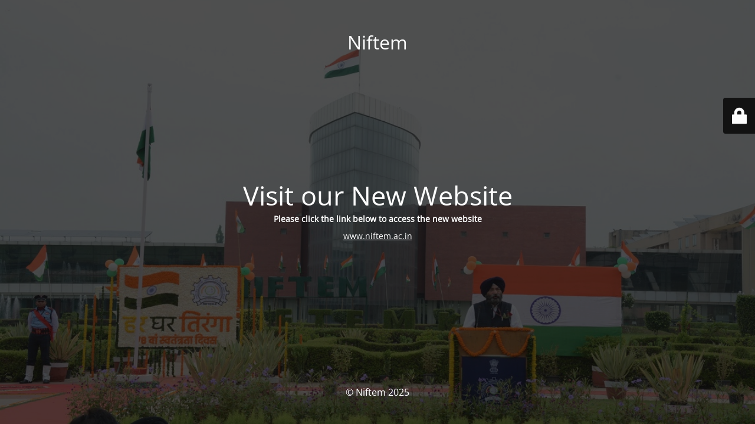

--- FILE ---
content_type: text/html; charset=UTF-8
request_url: https://niftem.ac.in/newsite/?menulevel=3&MenuID=134
body_size: 2190
content:


<!DOCTYPE html>
<html lang="en-US">
<head>
	<meta charset="UTF-8" />
	<title>Niftem Old Website</title>	<link rel="icon" href="https://niftem.ac.in/newsite/wp-content/uploads/2024/12/cropped-NIFTEM.JPG__2_-removebg-preview-32x32.png" sizes="32x32" />
<link rel="icon" href="https://niftem.ac.in/newsite/wp-content/uploads/2024/12/cropped-NIFTEM.JPG__2_-removebg-preview-192x192.png" sizes="192x192" />
<link rel="apple-touch-icon" href="https://niftem.ac.in/newsite/wp-content/uploads/2024/12/cropped-NIFTEM.JPG__2_-removebg-preview-180x180.png" />
<meta name="msapplication-TileImage" content="https://niftem.ac.in/newsite/wp-content/uploads/2024/12/cropped-NIFTEM.JPG__2_-removebg-preview-270x270.png" />
	<meta name="viewport" content="width=device-width, maximum-scale=1, initial-scale=1, minimum-scale=1">
	<meta name="description" content=""/>
	<meta http-equiv="X-UA-Compatible" content="" />
	<meta property="og:site_name" content="Niftem - "/>
	<meta property="og:title" content="Niftem Old Website"/>
	<meta property="og:type" content="Maintenance"/>
	<meta property="og:url" content="https://niftem.ac.in/newsite"/>
	<meta property="og:description" content="Please click the link below to access the new website

www.niftem.ac.in"/>
		<link rel="profile" href="http://gmpg.org/xfn/11" />
	<link rel="pingback" href="https://niftem.ac.in/newsite/xmlrpc.php" />
	<link rel='stylesheet' id='mtnc-style-css' href='https://niftem.ac.in/newsite/wp-content/plugins/maintenance/load/css/style.css?ver=1758984049' media='all' />
<link rel='stylesheet' id='mtnc-fonts-css' href='https://niftem.ac.in/newsite/wp-content/plugins/maintenance/load/css/fonts.css?ver=1758984049' media='all' />
<style type="text/css">body {background-color: #111111}.preloader {background-color: #111111}body {font-family: Open Sans; }.site-title, .preloader i, .login-form, .login-form a.lost-pass, .btn-open-login-form, .site-content, .user-content-wrapper, .user-content, footer, .maintenance a{color: #ffffff;} a.close-user-content, #mailchimp-box form input[type="submit"], .login-form input#submit.button  {border-color:#ffffff} input[type="submit"]:hover{background-color:#ffffff} input:-webkit-autofill, input:-webkit-autofill:focus{-webkit-text-fill-color:#ffffff} body &gt; .login-form-container{background-color:#111111}.btn-open-login-form{background-color:#111111}input:-webkit-autofill, input:-webkit-autofill:focus{-webkit-box-shadow:0 0 0 50px #111111 inset}input[type='submit']:hover{color:#111111} #custom-subscribe #submit-subscribe:before{background-color:#111111} </style>    
    <!--[if IE]><script type="text/javascript" src="https://niftem.ac.in/newsite/wp-content/plugins/maintenance/load/js/jquery.backstretch.min.js"></script><![endif]--><link rel="stylesheet" href="https://fonts.bunny.net/css?family=Open%20Sans:300,300italic,regular,italic,600,600italic,700,700italic,800,800italic:300"></head>

<body class="maintenance ">

<div class="main-container">
	<div class="preloader"><i class="fi-widget" aria-hidden="true"></i></div>	<div id="wrapper">
		<div class="center logotype">
			<header>
				<div class="logo-box istext" rel="home"><h1 class="site-title">Niftem</h1></div>			</header>
		</div>
		<div id="content" class="site-content">
			<div class="center">
                <h2 class="heading font-center" style="font-weight:300;font-style:normal">Visit our New Website</h2><div class="description" style="font-weight:300;font-style:normal"><p><strong>Please click the link below to access the new website</strong></p>
<p><a href="https://www.niftem.ac.in">www.niftem.ac.in</a></p>
</div>			</div>
		</div>
	</div> <!-- end wrapper -->
	<footer>
		<div class="center">
			<div style="font-weight:300;font-style:normal">© Niftem 2025</div>		</div>
	</footer>
					<picture class="bg-img">
						<img class="skip-lazy" src="https://niftem.ac.in/newsite/wp-content/uploads/2025/09/image.png">
		</picture>
	</div>

	<div class="login-form-container">
		<input type="hidden" id="mtnc_login_check" name="mtnc_login_check" value="63983a1fe8" /><input type="hidden" name="_wp_http_referer" value="/newsite/?menulevel=3&#038;MenuID=134" /><form id="login-form" class="login-form" method="post"><label>User Login</label><span class="login-error"></span><span class="licon user-icon"><input type="text" name="log" id="log" value="" size="20" class="input username" placeholder="Username" /></span><span class="picon pass-icon"><input type="password" name="pwd" id="login_password" value="" size="20" class="input password" placeholder="Password" /></span><a class="lost-pass" href="https://niftem.ac.in/newsite/wp-login.php?action=lostpassword">Lost Password</a><input type="submit" class="button" name="submit" id="submit" value="Login" /><input type="hidden" name="is_custom_login" value="1" /><input type="hidden" id="mtnc_login_check" name="mtnc_login_check" value="63983a1fe8" /><input type="hidden" name="_wp_http_referer" value="/newsite/?menulevel=3&#038;MenuID=134" /></form>		    <div id="btn-open-login-form" class="btn-open-login-form">
        <i class="fi-lock"></i>

    </div>
    <div id="btn-sound" class="btn-open-login-form sound">
        <i id="value_botton" class="fa fa-volume-off" aria-hidden="true"></i>
    </div>
    	</div>
<!--[if lte IE 10]>
<script src="https://niftem.ac.in/newsite/wp-includes/js/jquery/jquery.min.js?ver=1" id="jquery_ie-js"></script>
<![endif]-->
<!--[if !IE]><!--><script src="https://niftem.ac.in/newsite/wp-includes/js/jquery/jquery.min.js?ver=3.7.1" id="jquery-core-js"></script>
<script src="https://niftem.ac.in/newsite/wp-includes/js/jquery/jquery-migrate.min.js?ver=3.4.1" id="jquery-migrate-js"></script>
<!--<![endif]--><script id="_frontend-js-extra">
var mtnc_front_options = {"body_bg":"https:\/\/niftem.ac.in\/newsite\/wp-content\/uploads\/2025\/09\/image.png","gallery_array":[],"blur_intensity":"5","font_link":["Open Sans:300,300italic,regular,italic,600,600italic,700,700italic,800,800italic:300"]};
</script>
<script src="https://niftem.ac.in/newsite/wp-content/plugins/maintenance/load/js/jquery.frontend.js?ver=1758984049" id="_frontend-js"></script>

</body>
</html>
